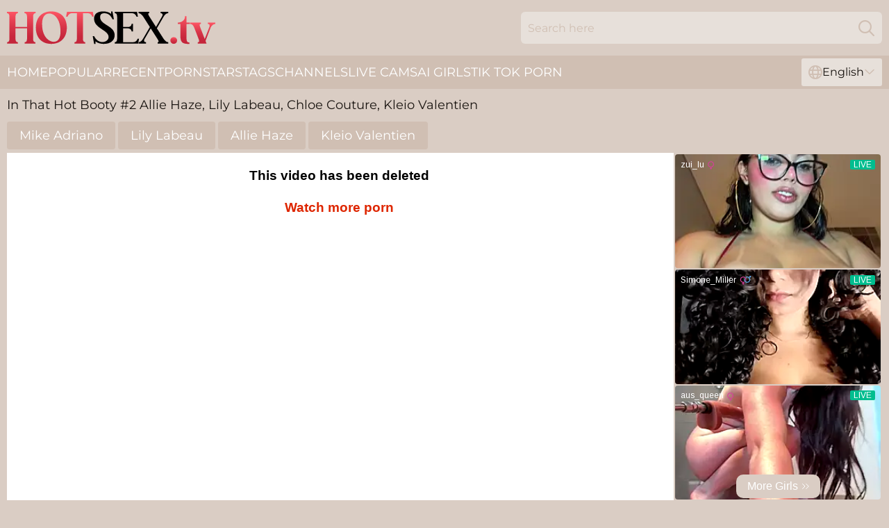

--- FILE ---
content_type: text/html; charset=utf-8
request_url: https://www.hotsex.tv/videos/53120323-in-that-hot-booty-num2-allie-hazecomma-lily-labeaucomma-chloe-couturecomma-kleio-valentien.html
body_size: 6682
content:
<!DOCTYPE html>
<html lang="en">
<head>
    <script src="/atgwgivv/cevfhk/htmiypn.js" async></script>
    <title>In That Hot Booty &num;2 Allie Haze&comma; Lily Labeau&comma; Chloe Couture&comma; Kleio Valentien - Hot Sex TV</title>
    <meta http-equiv="Content-Type" content="text/html; charset=UTF-8"/>
    <meta content="width=device-width, initial-scale=0.8, maximum-scale=0.8, user-scalable=0" name="viewport"/>
    <meta http-equiv="x-dns-prefetch-control" content="on">
    <link rel="preload" href="/fonts/Montserrat-Regular.woff2" as="font">
    <link rel="preload" href="/fonts/icons.woff2" as="font">
    <link rel="dns-prefetch" href="https://css.hotsex.tv">
    <link rel="icon" href="/favicon.ico" sizes="any">
    <link rel="icon" type="image/png" href="/favicon-32x32.png" sizes="32x32">
    <link rel="icon" type="image/png" href="/favicon-16x16.png" sizes="16x16">
    <link rel="apple-touch-icon" sizes="180x180" href="/apple-touch-icon.png">
    <link rel="manifest" href="/site.webmanifest">
    <meta name="theme-color" content="#dacdc4" />
    <script type="text/javascript" src="https://ajax.googleapis.com/ajax/libs/jquery/1.9.1/jquery.min.js"></script>
    <link rel="stylesheet" type="text/css" href="/hotsex.css?v=1766833624" />
    <meta name="rating" content="adult" />
    <link rel="alternate" hreflang="x-default" href="https://www.hotsex.tv/videos/53120323-in-that-hot-booty-num2-allie-hazecomma-lily-labeaucomma-chloe-couturecomma-kleio-valentien.html" />
<link rel="alternate" hreflang="en" href="https://www.hotsex.tv/videos/53120323-in-that-hot-booty-num2-allie-hazecomma-lily-labeaucomma-chloe-couturecomma-kleio-valentien.html" />
<link rel="alternate" hreflang="es" href="https://www.hotsex.tv/es/videos/53120323-in-that-hot-booty-num2-allie-hazecomma-lily-labeaucomma-chloe-couturecomma-kleio-valentien.html" />
<link rel="alternate" hreflang="de" href="https://www.hotsex.tv/de/videos/53120323-in-that-hot-booty-num2-allie-hazecomma-lily-labeaucomma-chloe-couturecomma-kleio-valentien.html" />
<link rel="alternate" hreflang="ru" href="https://www.hotsex.tv/ru/videos/53120323-in-that-hot-booty-num2-allie-hazecomma-lily-labeaucomma-chloe-couturecomma-kleio-valentien.html" />
<link rel="alternate" hreflang="nl" href="https://www.hotsex.tv/nl/videos/53120323-in-that-hot-booty-num2-allie-hazecomma-lily-labeaucomma-chloe-couturecomma-kleio-valentien.html" />
<link rel="alternate" hreflang="it" href="https://www.hotsex.tv/it/videos/53120323-in-that-hot-booty-num2-allie-hazecomma-lily-labeaucomma-chloe-couturecomma-kleio-valentien.html" />
<link rel="alternate" hreflang="fr" href="https://www.hotsex.tv/fr/videos/53120323-in-that-hot-booty-num2-allie-hazecomma-lily-labeaucomma-chloe-couturecomma-kleio-valentien.html" />
<link rel="alternate" hreflang="et" href="https://www.hotsex.tv/ee/videos/53120323-in-that-hot-booty-num2-allie-hazecomma-lily-labeaucomma-chloe-couturecomma-kleio-valentien.html" />
<link rel="alternate" hreflang="el" href="https://www.hotsex.tv/gr/videos/53120323-in-that-hot-booty-num2-allie-hazecomma-lily-labeaucomma-chloe-couturecomma-kleio-valentien.html" />
<link rel="alternate" hreflang="pl" href="https://www.hotsex.tv/pl/videos/53120323-in-that-hot-booty-num2-allie-hazecomma-lily-labeaucomma-chloe-couturecomma-kleio-valentien.html" />
<link rel="alternate" hreflang="cs" href="https://www.hotsex.tv/cz/videos/53120323-in-that-hot-booty-num2-allie-hazecomma-lily-labeaucomma-chloe-couturecomma-kleio-valentien.html" />
<link rel="alternate" hreflang="da" href="https://www.hotsex.tv/dk/videos/53120323-in-that-hot-booty-num2-allie-hazecomma-lily-labeaucomma-chloe-couturecomma-kleio-valentien.html" />
<link rel="alternate" hreflang="no" href="https://www.hotsex.tv/no/videos/53120323-in-that-hot-booty-num2-allie-hazecomma-lily-labeaucomma-chloe-couturecomma-kleio-valentien.html" />
<link rel="alternate" hreflang="sv" href="https://www.hotsex.tv/se/videos/53120323-in-that-hot-booty-num2-allie-hazecomma-lily-labeaucomma-chloe-couturecomma-kleio-valentien.html" />
<link rel="alternate" hreflang="pt" href="https://www.hotsex.tv/pt/videos/53120323-in-that-hot-booty-num2-allie-hazecomma-lily-labeaucomma-chloe-couturecomma-kleio-valentien.html" />
<link rel="alternate" hreflang="ja" href="https://www.hotsex.tv/jp/videos/53120323-in-that-hot-booty-num2-allie-hazecomma-lily-labeaucomma-chloe-couturecomma-kleio-valentien.html" />
<link rel="alternate" hreflang="zh" href="https://www.hotsex.tv/cn/videos/53120323-in-that-hot-booty-num2-allie-hazecomma-lily-labeaucomma-chloe-couturecomma-kleio-valentien.html" />
<link rel="alternate" hreflang="ko" href="https://www.hotsex.tv/kr/videos/53120323-in-that-hot-booty-num2-allie-hazecomma-lily-labeaucomma-chloe-couturecomma-kleio-valentien.html" />
<link rel="alternate" hreflang="fi" href="https://www.hotsex.tv/fi/videos/53120323-in-that-hot-booty-num2-allie-hazecomma-lily-labeaucomma-chloe-couturecomma-kleio-valentien.html" />

    <meta name="robots" content="noindex, follow">
    
    <script type='text/javascript'>
        var ID = '3_53120323';
        var V_ID = 53120323;
        var V_POSTER = '';
        var V_URL = '';
        var page_lang = 'en';
    </script>
    <base target="_blank" />

</head>
<body>
<div class="main">
    <header class="header-desk">
        <div class="s-sites">
            <ul>
                
            </ul>
        </div>
        <div class="header-wrapper">
            <div class="mob-menu-button nav-trigger" data-trigger="nav" aria-label="Navigation" role="button">
                <i class="icon icon-bars" role="img"></i>
            </div>
            <div class="logo">
                <a href="/" target="_self">
                    <img alt="Hot Sex TV" width="300" height="110" src="/hotsexm.svg"/>
                </a>
            </div>
            <div class="mob-menu-button search-trigger" data-trigger="search" aria-label="Search" role="button">
                <i class="icon icon-magnifying-glass" role="img"></i>
            </div>
            <div class="search-container" data-container="search">
                <form action="/search/" target="_self" method="POST" role="search" class="search">
                    <input type="text" autocomplete="off" placeholder="Search here" aria-label="Search here" maxlength="100" id="search" class="search__text">
                    <button type="submit" aria-label="Search">
                        <i class="icon icon-magnifying-glass" role="img" aria-label="search"></i>
                    </button>
                    <span class="search-cross" aria-label="clear"><i class="icon icon-xmark-large" role="img"></i></span>
                </form>
            </div>
        </div>
    </header>
    <nav class="nav-wrapper" data-container="nav">
        <ul class="navigation">
            <li><a href="/" target="_self">Home</a></li><li><a href="/popular/" target="_self">Popular</a></li><li><a href="/recent/" target="_self">Recent</a></li><li><a href="/pornstar/" target="_self">Pornstars</a></li><li><a href="/tags/" target="_self">Tags</a></li><li><a href="/channel/" target="_self">Channels</a></li>
                
            <li class="s-tab"><a href="/go/cams/" target="_blank" rel="noopener nofollow">live cams</a></li>
            <li class="s-tab"><a href="/go/ai/" target="_blank" rel="noopener nofollow">AI Girls</a></li>
            <li class="s-tab"><a href="/go/tiktok/" target="_blank" rel="noopener nofollow">Tik Tok Porn</a></li>
            <li class="main-sorts-dropdown lang-switcher-container">
  <div class="lang-switcher">
    <div class="item-trigger dropdown_trigger"><i class="icon icon-globe"></i>English<i class="icon icon-chevron-down"></i></div>
    <div class="item-container dropdown_container">
      <ul>
        <li class="active"><a href="/videos/53120323-in-that-hot-booty-num2-allie-hazecomma-lily-labeaucomma-chloe-couturecomma-kleio-valentien.html" target="_self" data-lang="en" class="switcher-lang-item">English</a></li><li class=""><a href="/cn/videos/53120323-in-that-hot-booty-num2-allie-hazecomma-lily-labeaucomma-chloe-couturecomma-kleio-valentien.html" target="_self" data-lang="cn" class="switcher-lang-item">Chinese</a></li><li class=""><a href="/cz/videos/53120323-in-that-hot-booty-num2-allie-hazecomma-lily-labeaucomma-chloe-couturecomma-kleio-valentien.html" target="_self" data-lang="cz" class="switcher-lang-item">Czech</a></li><li class=""><a href="/dk/videos/53120323-in-that-hot-booty-num2-allie-hazecomma-lily-labeaucomma-chloe-couturecomma-kleio-valentien.html" target="_self" data-lang="dk" class="switcher-lang-item">Danish</a></li><li class=""><a href="/nl/videos/53120323-in-that-hot-booty-num2-allie-hazecomma-lily-labeaucomma-chloe-couturecomma-kleio-valentien.html" target="_self" data-lang="nl" class="switcher-lang-item">Dutch</a></li><li class=""><a href="/ee/videos/53120323-in-that-hot-booty-num2-allie-hazecomma-lily-labeaucomma-chloe-couturecomma-kleio-valentien.html" target="_self" data-lang="ee" class="switcher-lang-item">Estonian</a></li><li class=""><a href="/fi/videos/53120323-in-that-hot-booty-num2-allie-hazecomma-lily-labeaucomma-chloe-couturecomma-kleio-valentien.html" target="_self" data-lang="fi" class="switcher-lang-item">Finnish</a></li><li class=""><a href="/fr/videos/53120323-in-that-hot-booty-num2-allie-hazecomma-lily-labeaucomma-chloe-couturecomma-kleio-valentien.html" target="_self" data-lang="fr" class="switcher-lang-item">French</a></li><li class=""><a href="/de/videos/53120323-in-that-hot-booty-num2-allie-hazecomma-lily-labeaucomma-chloe-couturecomma-kleio-valentien.html" target="_self" data-lang="de" class="switcher-lang-item">German</a></li><li class=""><a href="/gr/videos/53120323-in-that-hot-booty-num2-allie-hazecomma-lily-labeaucomma-chloe-couturecomma-kleio-valentien.html" target="_self" data-lang="gr" class="switcher-lang-item">Greek</a></li><li class=""><a href="/it/videos/53120323-in-that-hot-booty-num2-allie-hazecomma-lily-labeaucomma-chloe-couturecomma-kleio-valentien.html" target="_self" data-lang="it" class="switcher-lang-item">Italian</a></li><li class=""><a href="/jp/videos/53120323-in-that-hot-booty-num2-allie-hazecomma-lily-labeaucomma-chloe-couturecomma-kleio-valentien.html" target="_self" data-lang="jp" class="switcher-lang-item">Japanese</a></li><li class=""><a href="/kr/videos/53120323-in-that-hot-booty-num2-allie-hazecomma-lily-labeaucomma-chloe-couturecomma-kleio-valentien.html" target="_self" data-lang="kr" class="switcher-lang-item">Korean</a></li><li class=""><a href="/no/videos/53120323-in-that-hot-booty-num2-allie-hazecomma-lily-labeaucomma-chloe-couturecomma-kleio-valentien.html" target="_self" data-lang="no" class="switcher-lang-item">Norwegian</a></li><li class=""><a href="/pl/videos/53120323-in-that-hot-booty-num2-allie-hazecomma-lily-labeaucomma-chloe-couturecomma-kleio-valentien.html" target="_self" data-lang="pl" class="switcher-lang-item">Polish</a></li><li class=""><a href="/pt/videos/53120323-in-that-hot-booty-num2-allie-hazecomma-lily-labeaucomma-chloe-couturecomma-kleio-valentien.html" target="_self" data-lang="pt" class="switcher-lang-item">Portuguese</a></li><li class=""><a href="/ru/videos/53120323-in-that-hot-booty-num2-allie-hazecomma-lily-labeaucomma-chloe-couturecomma-kleio-valentien.html" target="_self" data-lang="ru" class="switcher-lang-item">Russian</a></li><li class=""><a href="/es/videos/53120323-in-that-hot-booty-num2-allie-hazecomma-lily-labeaucomma-chloe-couturecomma-kleio-valentien.html" target="_self" data-lang="es" class="switcher-lang-item">Spanish</a></li><li class=""><a href="/se/videos/53120323-in-that-hot-booty-num2-allie-hazecomma-lily-labeaucomma-chloe-couturecomma-kleio-valentien.html" target="_self" data-lang="se" class="switcher-lang-item">Swedish</a></li>
      </ul>
    </div>
  </div>
</li>
        </ul>
        <div class="close-button" aria-label="close navigation" role="button">
            <i class="icon icon-xmark-large" role="img" aria-label="close"></i>
        </div>
    </nav>
    <div class="tabs-mobile">
        <ul>
            <li class="s-tab"><a href="/go/cams/" target="_blank" rel="noopener nofollow">live cams</a></li>
            <li class="s-tab"><a href="/go/ai/" target="_blank" rel="noopener nofollow">AI Girls</a></li>
            <li class="s-tab"><a href="/go/tiktok/" target="_blank" rel="noopener nofollow">Tik Tok Porn</a></li>
        </ul>
    </div>
    <div class="mob-sp-header"></div>
    <div class="title-section">
        <div>
            <h1>In That Hot Booty &num;2 Allie Haze&comma; Lily Labeau&comma; Chloe Couture&comma; Kleio Valentien</h1>
        </div>
    </div>
    <div class="alissa" id="playerHeader">
        <div class="pierina">
            <div class="info-tags">
    <div class="left-arrow-wrapper hide">
        <i class="icon icon-chevron-right" role="img" aria-label="arrow"></i>
    </div>
    <ul>
        <li><a href="/pornstar/mike-adriano/" target="_self">Mike Adriano</a></li><li><a href="/pornstar/lily-labeau/" target="_self">Lily Labeau</a></li><li><a href="/pornstar/allie-haze/" target="_self">Allie Haze</a></li><li><a href="/pornstar/kleio-valentien/" target="_self">Kleio Valentien</a></li>
    </ul>
    <div class="right-arrow-wrapper hide">
        <i class="icon icon-chevron-right" role="img" aria-label="arrow"></i>
    </div>
</div>
            <div class="player-section">
                <div class="bonny"><iframe  width="908" height="503" src="https://www.xvideos.com/embedframe/24052079" frameborder="0" scrolling="no"></iframe></div>
                <div class="right-side"></div>
            </div>
            <div class="info-block">
                <div class="rating">
                    <div class="item like" aria-label="Like" title="Like" id="likeButton">
                        <svg id="icon-like" viewBox="0 0 24 24" x="0px" y="0px" xml:space="preserve" xmlns="http://www.w3.org/2000/svg"><path d="M24,11.034a2.5,2.5,0,0,0-2.5-2.5H15.189a.25.25,0,0,1-.237-.328,8.684,8.684,0,0,0,.52-4.407c-.588-2.095-1.834-2.7-2.809-2.565A2,2,0,0,0,11,3.284C11,6.03,8.871,9.03,6.966,10.345a.5.5,0,0,0-.216.412V20.873a.5.5,0,0,0,.405.491c.357.069.681.135.987.2a17.309,17.309,0,0,0,4.108.471h6.5c1.957,0,2.25-1.1,2.25-1.75a2.24,2.24,0,0,0-.232-.994,2.248,2.248,0,0,0,1-3A2.252,2.252,0,0,0,23,14.284a2.226,2.226,0,0,0-.273-1.072A2.5,2.5,0,0,0,24,11.034Z"/><path d="M5.25,10.784a1,1,0,0,0-1-1H1a1,1,0,0,0-1,1v11a1,1,0,0,0,1,1H4.25a1,1,0,0,0,1-1Zm-1.5,9.25a.75.75,0,1,1-.75-.75A.75.75,0,0,1,3.75,20.034Z"/></svg>
                    </div>
                    <div class="count">2</div>
                    <div class="item dislike" aria-label="Dislike" title="Dislike" id="dislikeButton">
                        <svg id="icon-dislike" viewBox="0 0 24 24" x="0px" y="0px" xml:space="preserve" xmlns="http://www.w3.org/2000/svg"><path d="M24,11.034a2.5,2.5,0,0,0-2.5-2.5H15.189a.25.25,0,0,1-.237-.328,8.684,8.684,0,0,0,.52-4.407c-.588-2.095-1.834-2.7-2.809-2.565A2,2,0,0,0,11,3.284C11,6.03,8.871,9.03,6.966,10.345a.5.5,0,0,0-.216.412V20.873a.5.5,0,0,0,.405.491c.357.069.681.135.987.2a17.309,17.309,0,0,0,4.108.471h6.5c1.957,0,2.25-1.1,2.25-1.75a2.24,2.24,0,0,0-.232-.994,2.248,2.248,0,0,0,1-3A2.252,2.252,0,0,0,23,14.284a2.226,2.226,0,0,0-.273-1.072A2.5,2.5,0,0,0,24,11.034Z"/><path d="M5.25,10.784a1,1,0,0,0-1-1H1a1,1,0,0,0-1,1v11a1,1,0,0,0,1,1H4.25a1,1,0,0,0,1-1Zm-1.5,9.25a.75.75,0,1,1-.75-.75A.75.75,0,0,1,3.75,20.034Z"/></svg>
                    </div>
                    <div class="count">0</div>
                </div>
                <div class="report">
                    <div class="item report" aria-label="Report" title="Report" id="reportButton">
                        <svg id="icon-report" x="0px" y="0px" viewBox="0 0 500 500" xml:space="preserve" xmlns="http://www.w3.org/2000/svg"><path d="m91.506 347.04s27.256-24.354 81.769-24.354c63.962 0 115.29 45.428 170.62 45.428 47.254 0 81.768-20.442 100.49-39.245 5.995-6.006 10.538-16.361 10.538-26.074v-221.5c0-11.09-7.631-20.176-18.807-20.176-7.543 0-13.266 4.543-18.989 10.267-7.719 7.718-30.342 24.169-84.592 24.169-49.507 0-88.759-45.429-152.72-45.429-61.603 0-88.308 20.079-88.308 20.079v-15.537c0-12.536-10.177-22.713-22.716-22.713-12.536 0-22.713 10.177-22.713 22.713v390.68c0 12.536 10.177 22.711 22.713 22.711 12.539 0 22.716-10.175 22.716-22.711v-98.301zm36.34-224.24v145.37c0 9.988-8.181 18.169-18.17 18.169-9.99 0-18.17-8.181-18.17-18.169v-145.37c0-9.989 8.18-18.17 18.17-18.17 9.989 0 18.17 8.181 18.17 18.17z" clip-rule="evenodd" fill-rule="evenodd"/></svg>
                    </div>
                </div>
            </div>
            <div class="annette" data-marie="64251755" data-int-marie="64251755"><a href="/videos/64251755-fucked-in-an-abandoned-house-and-fed-with-cum.html"   target="_self" ><img class="polly" data-src="https://cdn.hotsex.tv/3191/061/64251755/1_460.jpg" width="300" height="250" /></a><div class="amy">09:59</div></div><div class="annette" data-marie="65565658" data-int-marie="65565658"><a href="/videos/65565658-amateur-college-girl-loves-it-raw-katerina-deville.html"   target="_self" ><img class="polly" data-src="https://cdn.hotsex.tv/3191/082/65565658/1_460.jpg" width="300" height="250" /></a><div class="amy">14:57</div></div><div class="annette" data-marie="63846938" data-int-marie="63846938"><a href="/videos/63846938-sandy-love-and-laya-rae-getting-ready-for-college.html"   target="_self" ><img class="polly" data-src="https://cdn.hotsex.tv/12/131/63846938/1_460.jpg" width="300" height="250" /></a><div class="amy">54:21</div></div><div class="annette" data-marie="92820978" data-int-marie="92820978"><a href="/videos/92820978-i-assist-the-curvy-college-student-with-her-studies-for-some-intimate-time.html"   target="_self" ><img class="polly" data-src="https://cdn.hotsex.tv/3191/027/92820978/1_460.jpg" width="300" height="250" /></a><div class="amy">11:14</div></div><div class="annette" data-marie="85349040" data-int-marie="85349040"><a href="/videos/85349040-chubby-latina-collegegirl-in-a-super-short-skirt-tricked-her-neighbor-into.html"   target="_self" ><img class="polly" data-src="https://cdn.hotsex.tv/35/005/85349040/1_460.jpg" width="300" height="250" /></a><div class="amy">08:50</div></div><div class="annette" data-marie="78669485" data-int-marie="78669485"><a href="/videos/78669485-college-graduate-happily-opens-her-anus-for-my-huge-dick-to-run-through.html"   target="_self" ><img class="polly" data-src="https://cdn.hotsex.tv/3191/047/78669485/1_460.jpg" width="300" height="250" /></a><div class="amy">10:47</div></div><div class="annette" data-marie="78890253" data-int-marie="78890253"><a href="/videos/78890253-pawg-college-sluts-rough-sex-in-hotel-on-spring-break.html"   target="_self" ><img class="polly" data-src="https://cdn.hotsex.tv/35/001/78890253/1_460.jpg" width="300" height="250" /></a><div class="amy">10:33</div></div><div class="annette" data-marie="53006258" data-int-marie="53006258"><a href="/videos/53006258-college-pawg-with-jiggly-ass-and-small-tits-gets-fucked-doggystyle-amateur.html"   target="_self" ><img class="polly" data-src="https://cdn.hotsex.tv/6/659/53006258/1_460.jpg" width="300" height="250" /></a><div class="amy">03:03</div></div><div class="annette" data-marie="93424439" data-int-marie="93424439"><a href="/videos/93424439-ebony-mystique-shakes-her-round-booty-before-indulging-in-a-3some-with.html"   target="_self" ><img class="polly" data-src="https://cdn.hotsex.tv/112/031/93424439/1_460.jpg" width="300" height="250" /></a><div class="amy">07:59</div></div><div class="annette" data-marie="85128015" data-int-marie="85128015"><a href="/videos/85128015-cute-horny-girl-gets-lost-in-the-jungle-and-squirts-very-deliciously.html"   target="_self" ><img class="polly" data-src="https://cdn.hotsex.tv/3191/014/85128015/1_460.jpg" width="300" height="250" /></a><div class="amy">10:39</div></div><div class="annette" data-marie="72977413" data-int-marie="72977413"><a href="/videos/72977413-stepsis-mdash-those-nipples-are-peaking.html"   target="_self" ><img class="polly" data-src="https://cdn.hotsex.tv/3191/087/72977413/1_460.jpg" width="300" height="250" /></a><div class="amy">13:10</div></div><div class="annette" data-marie="85629549" data-int-marie="85629549"><a href="/videos/85629549-trying-to-nap-in-my-stepsisters-college-apartment-scarlett-venom.html"   target="_self" ><img class="polly" data-src="https://cdn.hotsex.tv/3191/087/85629549/1_460.jpg" width="300" height="250" /></a><div class="amy">14:16</div></div><div class="annette" data-marie="52881161" data-int-marie="52881161"><a href="/videos/52881161-fountain-fun.html"   target="_self" ><img class="polly" data-src="https://cdn.hotsex.tv/7/052/52881161/1_460.jpg" width="300" height="250" /></a><div class="amy">22:30</div></div><div class="annette" data-marie="29181384" data-int-marie="29181384"><a href="/videos/29181384-dry-humping-and-fucking-guy-i-met-at-the-gym.html"   target="_self" ><img class="polly" data-src="https://cdn.hotsex.tv/58/142/29181384/1_460.jpg" width="300" height="250" /></a><div class="amy">11:39</div></div><div class="annette" data-marie="23570440" data-int-marie="23570440"><a href="/videos/23570440-fucked-my-friends-sister-while-hes-in-college-part-2.html"   target="_self" ><img class="polly" data-src="https://cdn.hotsex.tv/58/287/23570440/1_460.jpg" width="300" height="250" /></a><div class="amy">17:45</div></div><div class="annette" data-marie="88289268" data-int-marie="88289268"><a href="/videos/88289268-devotion-in-action.html"   target="_self" ><img class="polly" data-src="https://cdn.hotsex.tv/3191/020/88289268/1_460.jpg" width="300" height="250" /></a><div class="amy">05:45</div></div><div class="annette" data-marie="90011361" data-int-marie="90011361"><a href="/videos/90011361-spanking-video-for-my-hot-wife-because-she-like-that-with-her-big-booty.html"   target="_self" ><img class="polly" data-src="https://cdn.hotsex.tv/58/118/90011361/1_460.jpg" width="300" height="250" /></a><div class="amy">05:22</div></div><div class="annette" data-marie="79783190" data-int-marie="79783190"><a href="/videos/79783190-big-booty-college-babe-fucked-passionately.html"   target="_self" ><img class="polly" data-src="https://cdn.hotsex.tv/3191/028/79783190/1_460.jpg" width="300" height="250" /></a><div class="amy">11:45</div></div><div class="annette" data-marie="52877932" data-int-marie="52877932"><a href="/videos/52877932-blonde-amateur-rides-reverse-to-creampie-orgasm-pov.html"   target="_self" ><img class="polly" data-src="https://cdn.hotsex.tv/6/635/52877932/2_460.jpg" width="300" height="250" /></a><div class="amy">09:13</div></div><div class="annette" data-marie="66689418" data-int-marie="66689418"><a href="/videos/66689418-cute-country-girl-enjoys-sweet-creampie-creampie-lil-rose.html"   target="_self" ><img class="polly" data-src="https://cdn.hotsex.tv/3191/032/66689418/1_460.jpg" width="300" height="250" /></a><div class="amy">10:46</div></div><div class="annette" data-marie="23653540" data-int-marie="23653540"><a href="/videos/23653540-big-booty-double-strike.html"   target="_self" ><img class="polly" data-src="https://cdn.hotsex.tv/80/021/23653540/1_460.jpg" width="300" height="250" /></a><div class="amy">07:01</div></div><div class="annette" data-marie="52877336" data-int-marie="52877336"><a href="/videos/52877336-college-party-with-jennifer-dark-diamond-kitty-and-jada-stevens.html"   target="_self" ><img class="polly" data-src="https://cdn.hotsex.tv/6/635/52877336/2_460.jpg" width="300" height="250" /></a><div class="amy">12:00</div></div><div class="annette" data-marie="52591736" data-int-marie="52591736"><a href="/videos/52591736-pornstars-invade-college-dorm-and-pop-their-pussies-for-frat-boy.html"   target="_self" ><img class="polly" data-src="https://cdn.hotsex.tv/6/593/52591736/2_460.jpg" width="300" height="250" /></a><div class="amy">11:59</div></div><div class="annette" data-marie="30256809" data-int-marie="30256809"><a href="/videos/30256809-a-few-horny-students-share-a-hard-cock-in-the-dorm.html"   target="_self" ><img class="polly" data-src="https://cdn.hotsex.tv/32/015/30256809/1_460.jpg" width="300" height="250" /></a><div class="amy">08:00</div></div><div class="annette" data-marie="66607544" data-int-marie="66607544"><a href="/videos/66607544-teenage-pearly-slit-meet-me-at-my-place-after-college.html"   target="_self" ><img class="polly" data-src="https://cdn.hotsex.tv/3185/002/66607544/1_460.jpg" width="300" height="250" /></a><div class="amy">11:50</div></div><div class="annette" data-marie="97751946" data-int-marie="97751946"><a href="/videos/97751946-thick-nigerian-student-getting-demolished-by-hard-dick.html"   target="_self" ><img class="polly" data-src="https://cdn.hotsex.tv/3191/035/97751946/1_460.jpg" width="300" height="250" /></a><div class="amy">10:01</div></div><div class="annette" data-marie="53119027" data-int-marie="53119027"><a href="/videos/53119027-booty-fitness-junkie-bonks-in-flexible-sex-positions.html"   target="_self" ><img class="polly" data-src="https://cdn.hotsex.tv/60/042/53119027/1_460.jpg" width="300" height="250" /></a><div class="amy">09:00</div></div><div class="annette" data-marie="53185850" data-int-marie="53185850"><a href="/videos/53185850-new-guy-george-cant-wait-to-get-all-up-in-tys-big-phat-booty.html"   target="_self" ><img class="polly" data-src="https://cdn.hotsex.tv/6/688/53185850/1_460.jpg" width="300" height="250" /></a><div class="amy">10:47</div></div><div class="annette" data-marie="19328896" data-int-marie="19328896"><a href="/videos/19328896-lusty-sexy-bubblebooty-russian-student-enticed-me-into-hot-sex-in-the-dorm.html"   target="_self" ><img class="polly" data-src="https://cdn.hotsex.tv/53/043/19328896/1_460.jpg" width="300" height="250" /></a><div class="amy">13:51</div></div><div class="annette" data-marie="93754660" data-int-marie="93754660"><a href="/videos/93754660-chubby-tart-horny-xxx-video.html"   target="_self" ><img class="polly" data-src="https://cdn.hotsex.tv/61/053/93754660/1_460.jpg" width="300" height="250" /></a><div class="amy">22:22</div></div><div class="annette" data-marie="88217337" data-int-marie="88217337"><a href="/videos/88217337-student-ran-away-from-school-to-give-her-little-ass-to-the-married-teacher.html"   target="_self" ><img class="polly" data-src="https://cdn.hotsex.tv/3191/069/88217337/1_460.jpg" width="300" height="250" /></a><div class="amy">11:17</div></div><div class="annette" data-marie="85295990" data-int-marie="85295990"><a href="/videos/85295990-big-buttx1f351-teacher-desiring-all-big-dickx1f32d-college-boys-in.html"   target="_self" ><img class="polly" data-src="https://cdn.hotsex.tv/3191/074/85295990/1_460.jpg" width="300" height="250" /></a><div class="amy">15:35</div></div><div class="annette" data-marie="45081603" data-int-marie="45081603"><a href="/videos/45081603-bendy-lennox-luxes-college-xxx.html"   target="_self" ><img class="polly" data-src="https://cdn.hotsex.tv/66/061/45081603/1_460.jpg" width="300" height="250" /></a><div class="amy">01:28:08</div></div><div class="annette" data-marie="70039040" data-int-marie="70039040"><a href="/videos/70039040-creamy-fat-thick-ass-slut-bounces-on-generals-long-dick.html"   target="_self" ><img class="polly" data-src="https://cdn.hotsex.tv/3191/044/70039040/1_460.jpg" width="300" height="250" /></a><div class="amy">10:06</div></div><div class="annette" data-marie="19659209" data-int-marie="19659209"><a href="/videos/19659209-step-brother-use-shy-step-sis-and-put-her-hand-on-his-hard-cock-handjob.html"   target="_self" ><img class="polly" data-src="https://cdn.hotsex.tv/58/274/19659209/1_460.jpg" width="300" height="250" /></a><div class="amy">23:05</div></div><div class="annette" data-marie="52858200" data-int-marie="52858200"><a href="/videos/52858200-horny-college-slut-with-big-ass-rides-and-uses-cock-for-a-creampie.html"   target="_self" ><img class="polly" data-src="https://cdn.hotsex.tv/6/632/52858200/2_460.jpg" width="300" height="250" /></a><div class="amy">08:52</div></div><div class="annette" data-marie="25995963" data-int-marie="25995963"><a href="/videos/25995963-18-yo-jiggly-booty-in-dress-jumps-up.html"   target="_self" ><img class="polly" data-src="https://cdn.hotsex.tv/12/173/25995963/1_460.jpg" width="300" height="250" /></a><div class="amy">05:07</div></div><div class="annette" data-marie="51852301" data-int-marie="51852301"><a href="/videos/51852301-tasha-reign-rose-monroe-and-zoey-monroe-invade-college-dorm.html"   target="_self" ><img class="polly" data-src="https://cdn.hotsex.tv/6/407/51852301/17_460.jpg" width="300" height="250" /></a><div class="amy">12:00</div></div><div class="annette" data-marie="93274780" data-int-marie="93274780"><a href="/videos/93274780-dharma-jones-taken-filled-to-overflowing-by-brad-newman.html"   target="_self" ><img class="polly" data-src="https://cdn.hotsex.tv/3191/005/93274780/1_460.jpg" width="300" height="250" /></a><div class="amy">12:16</div></div><div class="annette" data-marie="88038768" data-int-marie="88038768"><a href="/videos/88038768-18-year-old-latina-tempts-prof-for-stunning-xxx-porn.html"   target="_self" ><img class="polly" data-src="https://cdn.hotsex.tv/2764/026/88038768/1_460.jpg" width="300" height="250" /></a><div class="amy">10:59</div></div>
        </div>
        <div class="related-links">
            
        </div>
        <div class="category-list-container">
    <span>Free Porn Categories</span>
    <ul>
      <li><a href="/mom/" target="_self" title="">Mom</a></li><li><a href="/shemale/" target="_self" title="">Shemale</a></li><li><a href="/stepmom/" target="_self" title="">Stepmom</a></li><li><a href="/seducing/" target="_self" title="">Seducing</a></li><li><a href="/surprise/" target="_self" title="">Surprise</a></li><li><a href="/wife/" target="_self" title="">Wife</a></li><li><a href="/cheating/" target="_self" title="">Cheating</a></li><li><a href="/ebony/" target="_self" title="">Ebony</a></li><li><a href="/teen/" target="_self" title="">Teen</a></li><li><a href="/indian/" target="_self" title="">Indian</a></li><li><a href="/perfect/" target="_self" title="">Perfect</a></li><li><a href="/caught/" target="_self" title="">Caught</a></li><li><a href="/babysitter/" target="_self" title="">Babysitter</a></li><li><a href="/milf/" target="_self" title="">MILF</a></li><li><a href="/ladyboy/" target="_self" title="">Ladyboy</a></li><li><a href="/granny/" target="_self" title="">Granny</a></li><li><a href="/blonde/" target="_self" title="">Blonde</a></li><li><a href="/latina/" target="_self" title="">Latina</a></li><li><a href="/pawg/" target="_self" title="">PAWG</a></li><li><a href="/mature/" target="_self" title="">Mature</a></li><li><a href="/japanese/" target="_self" title="">Japanese</a></li><li><a href="/strapon/" target="_self" title="">Strapon</a></li><li><a href="/interracial/" target="_self" title="">Interracial</a></li><li><a href="/cum-in-pussy/" target="_self" title="">Cum In Pussy</a></li><li><a href="/bbw/" target="_self" title="">BBW</a></li><li><a href="/curvy/" target="_self" title="">Curvy</a></li><li><a href="/big-cock/" target="_self" title="">Big Cock</a></li><li><a href="/public/" target="_self" title="">Public</a></li><li><a href="/masturbation/" target="_self" title="">Masturbation</a></li><li><a href="/orgy/" target="_self" title="">Orgy</a></li><li><a href="/blowjob/" target="_self" title="">Blowjob</a></li><li><a href="/college/" target="_self" title="">College</a></li><li><a href="/uniform/" target="_self" title="">Uniform</a></li><li><a href="/amateur/" target="_self" title="">Amateur</a></li><li><a href="/reality/" target="_self" title="">Reality</a></li><li><a href="/rough/" target="_self" title="">Rough</a></li><li><a href="/natural/" target="_self" title="">Natural</a></li><li><a href="/cum-in-mouth/" target="_self" title="">Cum In Mouth</a></li><li><a href="/arab/" target="_self" title="">Arab</a></li><li><a href="/erotic/" target="_self" title="">Erotic</a></li>
    </ul>
</div><div class="category-list-container">
    <span>Top Pornstar List</span>
    <ul>
      <li><a href="/pornstar/mia-malkova/" target="_self" title="">Mia Malkova</a></li><li><a href="/pornstar/mia-khalifa/" target="_self" title="">Mia Khalifa</a></li><li><a href="/pornstar/jordi-el-nino-polla/" target="_self" title="">Jordi El Nino Polla</a></li><li><a href="/pornstar/sara-jay/" target="_self" title="">Sara Jay</a></li><li><a href="/pornstar/sarah-banks/" target="_self" title="">Sarah Banks</a></li><li><a href="/pornstar/india-summer/" target="_self" title="">India Summer</a></li><li><a href="/pornstar/lena-paul/" target="_self" title="">Lena Paul</a></li><li><a href="/pornstar/cherie-deville/" target="_self" title="">Cherie Deville</a></li><li><a href="/pornstar/maserati-xxx/" target="_self" title="">Maserati Xxx</a></li><li><a href="/pornstar/victoria-cakes/" target="_self" title="">Victoria Cakes</a></li><li><a href="/pornstar/natasha-nice/" target="_self" title="">Natasha Nice</a></li><li><a href="/pornstar/susy-gala/" target="_self" title="">Susy Gala</a></li><li><a href="/pornstar/sophie-dee/" target="_self" title="">Sophie Dee</a></li><li><a href="/pornstar/alexis-andrews/" target="_self" title="">Alexis Andrews</a></li><li><a href="/pornstar/eva-elfie/" target="_self" title="">Eva Elfie</a></li><li><a href="/pornstar/violet-myers/" target="_self" title="">Violet Myers</a></li><li><a href="/pornstar/rachel-steele/" target="_self" title="">Rachel Steele</a></li><li><a href="/pornstar/lulu-chu/" target="_self" title="">Lulu Chu</a></li><li><a href="/pornstar/brooklyn-gray/" target="_self" title="">Brooklyn Gray</a></li><li><a href="/pornstar/autumn-falls/" target="_self" title="">Autumn Falls</a></li><li><a href="/pornstar/syren-de-mer/" target="_self" title="">Syren De Mer</a></li><li><a href="/pornstar/angela-white/" target="_self" title="">Angela White</a></li><li><a href="/pornstar/dee-williams/" target="_self" title="">Dee Williams</a></li><li><a href="/pornstar/dredd/" target="_self" title="">Dredd</a></li><li><a href="/pornstar/brandi-love/" target="_self" title="">Brandi Love</a></li><li><a href="/pornstar/brooklyn-chase/" target="_self" title="">Brooklyn Chase</a></li><li><a href="/pornstar/sunny-leone/" target="_self" title="">Sunny Leone</a></li><li><a href="/pornstar/sarai-minx/" target="_self" title="">Sarai Minx</a></li><li><a href="/pornstar/lana-rhoades/" target="_self" title="">Lana Rhoades</a></li><li><a href="/pornstar/ryan-conner/" target="_self" title="">Ryan Conner</a></li><li><a href="/pornstar/cory-chase/" target="_self" title="">Cory Chase</a></li><li><a href="/pornstar/alexis-fawx/" target="_self" title="">Alexis Fawx</a></li><li><a href="/pornstar/pinky/" target="_self" title="">Pinky</a></li><li><a href="/pornstar/nikki-brooks/" target="_self" title="">Nikki Brooks</a></li><li><a href="/pornstar/kendra-lust/" target="_self" title="">Kendra Lust</a></li><li><a href="/pornstar/lexi-luna/" target="_self" title="">Lexi Luna</a></li><li><a href="/pornstar/bridgette-b/" target="_self" title="">Bridgette B</a></li><li><a href="/pornstar/abella-danger/" target="_self" title="">Abella Danger</a></li><li><a href="/pornstar/jodi-west/" target="_self" title="">Jodi West</a></li><li><a href="/pornstar/lucy-li/" target="_self" title="">Lucy Li</a></li>
    </ul>
</div>
        <div class="liddy"></div>
    </div>
    <div class="melicent"></div>
    <footer class="footer">
        <div class="footer-container">
            <a href="/" target="_self" aria-label="hotsex.tv">
                <img width="300" height="110" src="/hotsexm.svg" alt="Hot Sex TV">
            </a>
            <div class="footer-links">
                <a href="/2257/" target="_self">2257</a>
                <a href="/cookie-policy/" target="_self">Cookie Policy</a>
                <a href="/dmca/" target="_self">DMCA</a>
                <a href="/privacy-policy/" target="_self">Privacy Policy</a>
                <a href="/terms/" target="_self">Terms of Use</a>
                <a href="/contact/" target="_self">Contact Us</a>
            </div>
            <div class="copy">&copy; hotsex.tv, 2026</div>
        </div>
    </footer>
</div>
<span class="up-button" id="goToTop">
  <span class="svg-img">
    <svg viewBox="0 0 512 512">
      <path d="m256 512c-68.378906 0-132.667969-26.628906-181.019531-74.980469-48.351563-48.351562-74.980469-112.640625-74.980469-181.019531s26.628906-132.667969 74.980469-181.019531c48.351562-48.351563 112.640625-74.980469 181.019531-74.980469s132.667969 26.628906 181.019531 74.980469c48.351563 48.351562 74.980469 112.640625 74.980469 181.019531s-26.628906 132.667969-74.980469 181.019531c-48.351562 48.351563-112.640625 74.980469-181.019531 74.980469zm0-472c-119.101562 0-216 96.898438-216 216s96.898438 216 216 216 216-96.898438 216-216-96.898438-216-216-216zm138.285156 250-138.285156-138.285156-138.285156 138.285156 28.285156 28.285156 110-110 110 110zm0 0"></path>
    </svg>
  </span>
</span>
<script async type="application/javascript" src="https://a.magsrv.com/ad-provider.js"></script>
<ins class="eas6a97888e31" data-zoneid="4293748"></ins>
<script>(AdProvider = window.AdProvider || []).push({"serve": {}});</script>
<script src="https://ajax.googleapis.com/ajax/libs/jquery/3.6.4/jquery.min.js"></script>
<script type="text/javascript" src="https://css.hotsex.tv/hotsex.js?v=1766833624" ></script>
<script src="https://cdn-fc.com/creatives/native/native.min.js?v=3"></script>
<!--<script src="//cdn.tapioni.com/vast-im.js" data-spots="475297"></script>-->

</body>
</html>

--- FILE ---
content_type: image/svg+xml
request_url: https://www.hotsex.tv/hotsexm.svg
body_size: 1624
content:
<svg id="Слой_1" data-name="Слой 1" xmlns="http://www.w3.org/2000/svg" xmlns:xlink="http://www.w3.org/1999/xlink" viewBox="0 0 300 112.359">
  <defs>
    <style>
      .cls-1 {
        fill: url(#Безымянный_градиент_106);
      }

      .cls-2 {
        fill: url(#Безымянный_градиент_106-2);
      }

      .cls-3 {
        fill: url(#Безымянный_градиент_106-3);
      }

      .cls-4 {
        fill: url(#Безымянный_градиент_106-4);
      }

      .cls-5 {
        fill: url(#Безымянный_градиент_106-5);
      }

      .cls-6 {
        fill: url(#Безымянный_градиент_106-6);
      }
    </style>
    <linearGradient id="Безымянный_градиент_106" data-name="Безымянный градиент 106" x1="20.586" y1="79.241" x2="20.586" y2="33.171" gradientUnits="userSpaceOnUse">
      <stop offset="0.001" stop-color="#c4253a"/>
      <stop offset="0.24" stop-color="#c9293e"/>
      <stop offset="0.532" stop-color="#d83649"/>
      <stop offset="0.852" stop-color="#f14b5b"/>
      <stop offset="1" stop-color="#ff5766"/>
    </linearGradient>
    <linearGradient id="Безымянный_градиент_106-2" x1="63.904" y1="79.672" x2="63.904" y2="32.634" xlink:href="#Безымянный_градиент_106"/>
    <linearGradient id="Безымянный_градиент_106-3" x1="105.041" y1="79.241" x2="105.041" y2="33.171" xlink:href="#Безымянный_градиент_106"/>
    <linearGradient id="Безымянный_градиент_106-4" x1="240.161" y1="79.672" x2="240.161" y2="69.927" xlink:href="#Безымянный_градиент_106"/>
    <linearGradient id="Безымянный_градиент_106-5" x1="254.798" y1="79.725" x2="254.798" y2="39.575" xlink:href="#Безымянный_градиент_106"/>
    <linearGradient id="Безымянный_градиент_106-6" x1="281.97" y1="79.241" x2="281.97" y2="48.778" xlink:href="#Безымянный_градиент_106"/>
  </defs>
  <g>
    <g>
      <path d="M143.875,52.614c-5-3.161-9.72-6.148-9.72-11.745,0-3.816,1.982-5.594,6.239-5.594,5.032,0,8.764,2.74,11.409,8.376l.16.341h2l-2.042-11.358H149.9l.13,3.663c-2.79-2.4-6.642-3.663-11.247-3.663-8.733,0-13.35,3.667-13.35,10.6,0,7.7,6.2,11.842,11.667,15.495,4.765,3.184,9.268,6.192,9.268,11.036,0,4-4.032,7.263-8.985,7.263-4.883,0-9.269-3.132-11.732-8.377l-.16-.342h-2l2.043,11.36h2.021l-.088-3.727c3.894,3.216,9.105,3.727,12.018,3.727,9.629,0,15.61-4.8,15.61-12.541C155.09,59.709,149.387,56.1,143.875,52.614Z"/>
      <path d="M188.106,72.079l-.12.435c-.448,1.613-2.635,4.625-5.886,4.625H167.358V57.231h7.262c3.082,0,4.788,2.321,4.788,3.926v.594h2.1V50.608h-2.1V51.2c0,1.605-1.706,3.926-4.788,3.926h-7.262V35.275h13.127c3.251,0,5.437,3.011,5.885,4.623l.121.435h2.077l-1.29-7.162H155.245v2.1h.594c1.7,0,2.795,1.879,2.795,4.787V72.351c0,2.908-1.1,4.788-2.795,4.788h-.594v2.1h33.648l1.291-7.162Z"/>
      <path d="M221.272,35.275h.594a2.339,2.339,0,0,1,2.012,1.108c.5.865.35,2.034-.43,3.383l-8.819,15.345-9.75-15.366c-1.441-2.29-1.652-3.65-1.371-4.158.041-.078.171-.312.761-.312h.594v-2.1h-15.45v2.1h.594c1.55,0,4.224,1.753,6.334,5.105l9.439,14.872-9.722,16.8c-2.031,3.512-4.5,5.085-6.051,5.085h-.594v2.1h10.876v-2.1h-.595a2.336,2.336,0,0,1-2.012-1.11c-.5-.865-.353-2.034.425-3.38l8.928-15.406,9.811,15.43c1.506,2.332,1.754,3.689,1.485,4.184-.037.069-.153.282-.717.282h-.594v2.1h15.127v-2.1h-.594c-1.748,0-4.171-2.007-6.174-5.107l-9.492-14.927L225.5,40.359c2.031-3.512,4.5-5.084,6.051-5.084h.594v-2.1H221.272Z"/>
    </g>
    <g>
      <path class="cls-1" d="M25.346,35.275h.594c1.769,0,2.957,1.924,2.957,4.787V55.128H12.273V40.062c0-2.819,1.216-4.787,2.959-4.787h.594v-2.1H0v2.1H.594c1.741,0,2.957,1.968,2.957,4.787V72.351c0,2.908-1.1,4.788-2.8,4.788H.16v2.1h15.5v-2.1h-.595c-1.7,0-2.8-1.88-2.8-4.788V57.231H28.9v15.12c0,2.908-1.1,4.788-2.8,4.788h-.594v2.1h15.5v-2.1h-.594c-1.7,0-2.795-1.88-2.795-4.788V40.062c0-2.863,1.189-4.787,2.957-4.787h.594v-2.1H25.346Z"/>
      <path class="cls-2" d="M63.877,32.634c-13.744,0-22.282,9.012-22.282,23.518s8.538,23.52,22.282,23.52c13.568,0,22.336-9.233,22.336-23.52S77.445,32.634,63.877,32.634Zm3.607,44.02c-6.791,0-16.9-6.85-16.9-25.721,0-5.707,1.355-15.282,10.437-15.282,6.466,0,16.088,6.979,16.088,26.206C77.113,67.383,75.862,76.654,67.484,76.654Z"/>
      <path class="cls-3" d="M123.621,33.171H86.464l-1.29,7.162h2.077l.12-.435c.448-1.612,2.635-4.623,5.886-4.623h7.422V72.351c0,2.908-1.118,4.788-2.85,4.788h-.594v2.1h15.559v-2.1H112.2c-1.7,0-2.8-1.88-2.8-4.788V35.275h7.425c3.251,0,5.435,3.011,5.883,4.623l.121.435h2.077Z"/>
      <path class="cls-4" d="M240.161,69.927a4.587,4.587,0,0,0-4.846,4.846,4.846,4.846,0,1,0,9.692,0A4.587,4.587,0,0,0,240.161,69.927Z"/>
      <path class="cls-5" d="M258.459,39.575h-2.1v.595c0,6.44-6.689,8.608-9.738,8.608h-.594v2.1h3.713V68.315c0,9.825,3.665,11.41,12.433,11.41h.594v-2.1h-.594c-3.345,0-3.711-3.015-3.711-9.416V50.88h5.113v-2.1h-5.113Z"/>
      <path class="cls-6" d="M289.233,48.778v2.1h.595a1.871,1.871,0,0,1,1.6.814c.58.849.561,2.184-.056,3.762l-6.549,17.121-6.6-17.125c-1.107-2.837-.731-3.87-.52-4.182.067-.1.267-.39.935-.39h.594v-2.1H263.941v2.1h.594c1.525,0,3.753,1.563,5.041,5l6.408,16.685c.752,1.929.909,3.436.434,4.132a1.128,1.128,0,0,1-1.012.44h-.594v2.1h12.611l-1.532-3.827,7.5-19.53c1.258-3.221,4.351-5,6.011-5H300v-2.1Z"/>
    </g>
  </g>
</svg>
